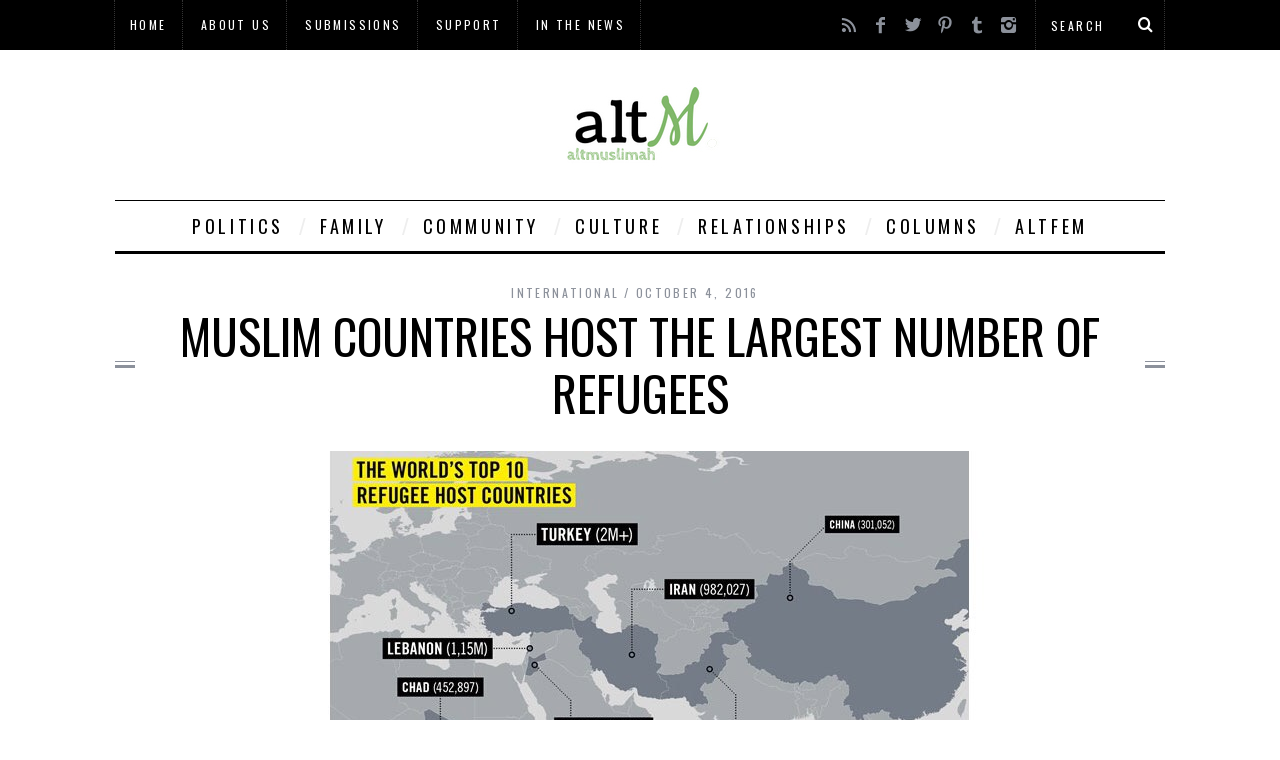

--- FILE ---
content_type: text/html; charset=UTF-8
request_url: https://www.altmuslimah.com/2016/10/muslim-countries-host-the-largest-number-of-refugees/
body_size: 16176
content:
<!DOCTYPE html>
<!--[if lt IE 9]><html lang="en-US" class="oldie"><![endif]-->
<!--[if (gte IE 9) | !(IE)]><!--><html lang="en-US" class="modern"><!--<![endif]-->
<head>
<meta charset="UTF-8" />
<meta name="viewport" content="width=device-width, initial-scale=1" />
<!--[if IE]><meta http-equiv='X-UA-Compatible' content='IE=edge,chrome=1'><![endif]-->
<title>Muslim Countries Host the Largest Number of Refugees | altM</title>
<link rel="shortcut icon" href="https://www.altmuslimah.com/wp-content/uploads/2014/08/altm.ico" />
<link rel="apple-touch-icon-precomposed" href="https://www.altmuslimah.com/wp-content/uploads/2014/08/altM_favicon_144x144.png" />

<link rel='dns-prefetch' href='//fonts.googleapis.com' />
<link rel='dns-prefetch' href='//s.w.org' />
<link rel='preconnect' href='https://fonts.gstatic.com' crossorigin />
<link rel="alternate" type="application/rss+xml" title="altM &raquo; Feed" href="https://www.altmuslimah.com/feed/" />
<link rel="alternate" type="application/rss+xml" title="altM &raquo; Comments Feed" href="https://www.altmuslimah.com/comments/feed/" />
<link rel="alternate" type="application/rss+xml" title="altM &raquo; Muslim Countries Host the Largest Number of Refugees Comments Feed" href="https://www.altmuslimah.com/2016/10/muslim-countries-host-the-largest-number-of-refugees/feed/" />
		<script type="text/javascript">
			window._wpemojiSettings = {"baseUrl":"https:\/\/s.w.org\/images\/core\/emoji\/13.0.0\/72x72\/","ext":".png","svgUrl":"https:\/\/s.w.org\/images\/core\/emoji\/13.0.0\/svg\/","svgExt":".svg","source":{"concatemoji":"https:\/\/www.altmuslimah.com\/wp-includes\/js\/wp-emoji-release.min.js?ver=5.5.1"}};
			!function(e,a,t){var r,n,o,i,p=a.createElement("canvas"),s=p.getContext&&p.getContext("2d");function c(e,t){var a=String.fromCharCode;s.clearRect(0,0,p.width,p.height),s.fillText(a.apply(this,e),0,0);var r=p.toDataURL();return s.clearRect(0,0,p.width,p.height),s.fillText(a.apply(this,t),0,0),r===p.toDataURL()}function l(e){if(!s||!s.fillText)return!1;switch(s.textBaseline="top",s.font="600 32px Arial",e){case"flag":return!c([127987,65039,8205,9895,65039],[127987,65039,8203,9895,65039])&&(!c([55356,56826,55356,56819],[55356,56826,8203,55356,56819])&&!c([55356,57332,56128,56423,56128,56418,56128,56421,56128,56430,56128,56423,56128,56447],[55356,57332,8203,56128,56423,8203,56128,56418,8203,56128,56421,8203,56128,56430,8203,56128,56423,8203,56128,56447]));case"emoji":return!c([55357,56424,8205,55356,57212],[55357,56424,8203,55356,57212])}return!1}function d(e){var t=a.createElement("script");t.src=e,t.defer=t.type="text/javascript",a.getElementsByTagName("head")[0].appendChild(t)}for(i=Array("flag","emoji"),t.supports={everything:!0,everythingExceptFlag:!0},o=0;o<i.length;o++)t.supports[i[o]]=l(i[o]),t.supports.everything=t.supports.everything&&t.supports[i[o]],"flag"!==i[o]&&(t.supports.everythingExceptFlag=t.supports.everythingExceptFlag&&t.supports[i[o]]);t.supports.everythingExceptFlag=t.supports.everythingExceptFlag&&!t.supports.flag,t.DOMReady=!1,t.readyCallback=function(){t.DOMReady=!0},t.supports.everything||(n=function(){t.readyCallback()},a.addEventListener?(a.addEventListener("DOMContentLoaded",n,!1),e.addEventListener("load",n,!1)):(e.attachEvent("onload",n),a.attachEvent("onreadystatechange",function(){"complete"===a.readyState&&t.readyCallback()})),(r=t.source||{}).concatemoji?d(r.concatemoji):r.wpemoji&&r.twemoji&&(d(r.twemoji),d(r.wpemoji)))}(window,document,window._wpemojiSettings);
		</script>
		<style type="text/css">
img.wp-smiley,
img.emoji {
	display: inline !important;
	border: none !important;
	box-shadow: none !important;
	height: 1em !important;
	width: 1em !important;
	margin: 0 .07em !important;
	vertical-align: -0.1em !important;
	background: none !important;
	padding: 0 !important;
}
</style>
	<link rel='stylesheet' id='wp-block-library-css'  href='https://www.altmuslimah.com/wp-includes/css/dist/block-library/style.min.css?ver=5.5.1' type='text/css' media='all' />
<link rel='stylesheet' id='contact-form-7-css'  href='https://www.altmuslimah.com/wp-content/plugins/contact-form-7/includes/css/styles.css?ver=5.2.2' type='text/css' media='all' />
<link rel='stylesheet' id='main-style-css'  href='https://www.altmuslimah.com/wp-content/themes/simplemag-child/style.css?ver=5.5.1' type='text/css' media='all' />
<link rel="preload" as="style" href="https://fonts.googleapis.com/css?family=Oswald%7CLato&#038;subset=latin&#038;display=swap&#038;ver=1603149192" /><link rel="stylesheet" href="https://fonts.googleapis.com/css?family=Oswald%7CLato&#038;subset=latin&#038;display=swap&#038;ver=1603149192" media="print" onload="this.media='all'"><noscript><link rel="stylesheet" href="https://fonts.googleapis.com/css?family=Oswald%7CLato&#038;subset=latin&#038;display=swap&#038;ver=1603149192" /></noscript><script type='text/javascript' src='https://www.altmuslimah.com/wp-includes/js/jquery/jquery.js?ver=1.12.4-wp' id='jquery-core-js'></script>
<link rel="https://api.w.org/" href="https://www.altmuslimah.com/wp-json/" /><link rel="alternate" type="application/json" href="https://www.altmuslimah.com/wp-json/wp/v2/posts/12198" /><link rel="EditURI" type="application/rsd+xml" title="RSD" href="https://www.altmuslimah.com/xmlrpc.php?rsd" />
<link rel="wlwmanifest" type="application/wlwmanifest+xml" href="https://www.altmuslimah.com/wp-includes/wlwmanifest.xml" /> 
<link rel='prev' title='Catching up with &#8216;Nescafe Girl&#8217; Janat Sohail Aziz' href='https://www.altmuslimah.com/2016/10/catching-nescafe-girl-janat-sohail-aziz/' />
<link rel='next' title='Gold medal for Turkish athletes in Taekwondo Championships' href='https://www.altmuslimah.com/2016/10/gold-medal-kubra-dagli-taekwondo-championships/' />
<meta name="generator" content="WordPress 5.5.1" />
<link rel="canonical" href="https://www.altmuslimah.com/2016/10/muslim-countries-host-the-largest-number-of-refugees/" />
<link rel='shortlink' href='https://www.altmuslimah.com/?p=12198' />
<link rel="alternate" type="application/json+oembed" href="https://www.altmuslimah.com/wp-json/oembed/1.0/embed?url=https%3A%2F%2Fwww.altmuslimah.com%2F2016%2F10%2Fmuslim-countries-host-the-largest-number-of-refugees%2F" />
<meta name="framework" content="Redux 4.1.21" /><style type="text/css">
.main-menu > ul > li:hover > a {color:#333;}.secondary-menu ul > li:hover > a {color:#76b462;}.main-menu > ul > .link-arrow > a:after{border-color:transparent transparent #76b462;}.main-menu > ul > li > .sub-menu{border-top-color:#76b462;}.modern .content-over-image figure:before{opacity:0.1;}#searchform input,#searchform button{color:#ffffff}.modern .content-over-image:hover figure:before{opacity:0.7;}.main-menu .sub-menu .sub-links a:after{background-color:#ffffff}.sidebar .widget{border-bottom:1px solid #000;}.footer-sidebar .widget_rss li:after,.footer-sidebar .widget_pages li a:after,.footer-sidebar .widget_nav_menu li a:after,.footer-sidebar .widget_categories ul li:after, .footer-sidebar .widget_recent_entries li:after,.footer-sidebar .widget_recent_comments li:after{background-color:#8c919b;}.footer-sidebar .widget_ti_latest_comments .comment-text:after{border-bottom-color:#242628;}.footer-sidebar .widget_ti_latest_comments .comment-text:before{border-bottom-color:#585b61;}.footer-sidebar .widget_ti_latest_comments .comment-text{border-color:#585b61;}
.sub-menu-columns .sub-menu .sub-links > .menu-item-has-children > a {color:#76b462;}
.title-with-sep{background:url("https://www.altmuslimah.com/wp-content/themes/simplemag/images/section-header.png") repeat-x 0 50%;}
@media only screen and (min-width: 751px) {#gallery-carousel,#gallery-carousel .gallery-item{height:580px;}}
/* Custom CSS */
.bg-green {background-color:#76b462;}

div.wrapper.all-news-link {display:none;}

div#ti_image_banner-5.widget.widget_ti_image_banner {border-bottom: none !important; padding: 0px !important;}

div#ti_image_banner-4.widget.widget_ti_image_banner {border-bottom: none !important; padding: 0px !important; }


div#ti_image_banner-2.widget.widget_ti_image_banner {background-color: #000000; padding: 10px !important;margin:0px !important; }


div#ti_image_banner-3.widget.widget_ti_image_banner {background-color: #000000; padding: 0px !important; margin:0px 0px 10px  !important; }



section.wrapper.home-section.category.posts {background-color:#76b462;}


</style>
<style id="ti_option-dynamic-css" title="dynamic-css" class="redux-options-output">h1, h2, h3, h4, h5, h6, .main-menu a, .secondary-menu a, .widget_pages, .widget_categories, .widget_nav_menu, .tagline, .sub-title, .entry-meta, .entry-note, .read-more, #submit, .ltr .single .entry-content > p:first-of-type:first-letter, input#s, .single-author-box .vcard, .comment-author, .comment-meta, .comment-reply-link, #respond label, .copyright, #wp-calendar tbody, .latest-reviews i, .score-box .total{font-family:Oswald;font-weight:normal;font-style:normal;font-display:swap;}.title-with-sep, .title-with-bg, .classic-layout .entry-title, .posts-slider .entry-title{font-size:48px;font-display:swap;}.main-menu > ul > li{font-size:18px;font-display:swap;}body{font-family:Lato;font-weight:normal;font-style:normal;font-size:16px;font-display:swap;}body, .site-content, .layout-full .title-with-sep .title, .layout-full .title-with-sep .entry-title{background-color:#fff;}.entry-image, .paging-navigation .current, .link-pages span, .score-line span, .entry-breakdown .item .score-line, .widget_ti_most_commented span, .all-news-link .read-more{background-color:#76b462;}.paging-navigation .current, .widget span i, .score-line span i, .all-news-link .read-more{color:#000000;}#masthead, .main-menu-fixed{background-color:#ffffff;}.top-strip, .secondary-menu .sub-menu, .top-strip #searchform input[type="text"], .top-strip .social li ul{background-color:#000000;}.secondary-menu a{color:#ffffff;}.secondary-menu a:hover{color:#76b462;}.secondary-menu li, .top-strip #searchform input[type="text"]{border-color:#333333;}.top-strip .social li a{color:#8c919b;}.main-menu,.sticky-active .main-menu-fixed{background-color:#ffffff;}.main-menu > ul > li > a{color:#000;}.main-menu > ul > li > a:hover{color:#333;}.main-menu > ul > li:after{color:#eeeeee;}.main-menu{border-top:1px solid #000;}.main-menu{border-bottom:3px solid #000;}.main-menu .sub-menu,.main-menu .sub-menu-two-columns .sub-menu:before{background-color:#000000;}.sub-links li a{color:#ffffff;}.sub-links li a:hover{color:#76b462;}.main-menu .sub-menu .sub-links a:after{background-color:#555555;}.main-menu .sub-menu:after{background-color:#242628;}.sub-posts li a{color:#ffffff;}.sub-posts li a:hover{color:#76b462;}.modern .content-over-image figure:before{background-color:#000000;}.sidebar{border-top:1px solid #000;border-bottom:1px solid #000;border-left:1px solid #000;border-right:1px solid #000;}.slide-dock{background-color:#ffffff;}.slide-dock h3, .slide-dock a, .slide-dock p{color:#000000;}.footer-sidebar, .widget_ti_most_commented li a{background-color:#242628;}.footer-sidebar .widget h3{color:#76b462;}.footer-sidebar{color:#8c919b;}.footer-sidebar .widget a{color:#8c919b;}.footer-sidebar .widget a:hover{color:#76b462;}.widget-area-2, .widget-area-3, .footer-sidebar .widget{border-top:1px dotted #585b61;border-bottom:1px dotted #585b61;border-left:1px dotted #585b61;border-right:1px dotted #585b61;}.copyright{background-color:#222222;}.copyright, .copyright a{color:#8c919b;}</style>
</head>

<body class="post-template-default single single-post postid-12198 single-format-standard ltr" itemscope itemtype="http://schema.org/WebPage">

    <div id="pageslide" class="st-menu st-effect">
    	<a href="#" id="close-pageslide"><i class="icomoon-remove-sign"></i></a>
    </div><!-- Sidebar in Mobile View -->
    
	    <section id="site" class="layout-full">
        <div class="site-content">
    
            <header id="masthead" role="banner" class="clearfix with-menu" itemscope itemtype="http://schema.org/WPHeader">
                
                <div class="no-print top-strip">
                    <div class="wrapper clearfix">
            
                        
<form method="get" id="searchform" action="https://www.altmuslimah.com/" role="search">
	<input type="text" name="s" id="s" value="Search" onfocus="if(this.value=='Search')this.value='';" onblur="if(this.value=='')this.value='Search';" />
    <button type="submit">
    	<i class="icomoon-search"></i>
    </button>
</form><ul class="social">
		<li><a href="#" class="icomoon-share social-share-link"></a>
			<ul><li><a href="http://www.altmuslimah.com/feed" class="icomoon-feed" target="_blank"></a></li><li><a href="https://www.facebook.com/altmuslimah" class="icomoon-facebook" target="_blank"></a></li><li><a href="https://twitter.com/altmuslimah" class="icomoon-twitter" target="_blank"></a></li><li><a href="http://www.pinterest.com/altmuslimah/" class="icomoon-pinterest" target="_blank"></a></li><li><a href="http://altmuslimah.tumblr.com/" class="icomoon-tumblr" target="_blank"></a></li><li><a href="http://instagram.com/altmuslimah" class="icomoon-instagram" target="_blank"></a></li>		</ul>
		</li>
	</ul>                        
                        <a href="#" id="open-pageslide" data-effect="st-effect"><i class="icomoon-menu"></i></a>
                        
                        <nav class="secondary-menu" role="navigation" itemscope="itemscope" itemtype="http://schema.org/SiteNavigationElement"><ul id="secondary-nav" class="menu"><li id="menu-item-40" class="menu-item menu-item-type-custom menu-item-object-custom menu-item-home menu-item-40"><a href="http://www.altmuslimah.com/">Home</a></li>
<li id="menu-item-7381" class="menu-item menu-item-type-post_type menu-item-object-page menu-item-has-children menu-item-7381"><a href="https://www.altmuslimah.com/about-us/">About Us</a>
<ul class="sub-menu">
	<li id="menu-item-71" class="menu-item menu-item-type-post_type menu-item-object-page menu-item-71"><a href="https://www.altmuslimah.com/about-us/mission/">Mission</a></li>
	<li id="menu-item-7382" class="menu-item menu-item-type-post_type menu-item-object-page menu-item-7382"><a href="https://www.altmuslimah.com/about-us/our-story/">Our Story</a></li>
	<li id="menu-item-72" class="menu-item menu-item-type-post_type menu-item-object-page menu-item-72"><a href="https://www.altmuslimah.com/about-us/team/">Team</a></li>
</ul>
</li>
<li id="menu-item-27" class="menu-item menu-item-type-post_type menu-item-object-page menu-item-27"><a href="https://www.altmuslimah.com/submissions/">Submissions</a></li>
<li id="menu-item-37" class="menu-item menu-item-type-post_type menu-item-object-page menu-item-37"><a href="https://www.altmuslimah.com/donate/">Support</a></li>
<li id="menu-item-5400" class="menu-item menu-item-type-taxonomy menu-item-object-category menu-item-has-children menu-item-5400"><a href="https://www.altmuslimah.com/category/alt_press/">In the News</a>
<ul class="sub-menu">
	<li id="menu-item-5401" class="menu-item menu-item-type-taxonomy menu-item-object-category menu-item-5401"><a href="https://www.altmuslimah.com/category/alt_events/">Events &#038; Speaking Engagements</a></li>
	<li id="menu-item-69" class="menu-item menu-item-type-post_type menu-item-object-page menu-item-69"><a href="https://www.altmuslimah.com/about-us/testimonials/">Testimonials</a></li>
</ul>
</li>
</ul></nav>                    </div><!-- .wrapper -->
                </div><!-- .top-strip -->
                
                
                <div id="branding" class="animated">
                    <div class="wrapper">
                    
<div class="header header-default">
    <a class="logo" href="https://www.altmuslimah.com/">
        <img src="https://www.altmuslimah.com/wp-content/uploads/2014/05/altM_logo.jpg" alt="altM - " width="164" height="90" />
    </a><!-- Logo -->
    
        <span class="tagline" itemprop="description"></span>
    </div><!-- .header-default -->                    </div><!-- .wrapper -->
                </div><!-- #branding -->
                
				<div class="no-print animated main-menu-container"><nav class="wrapper main-menu" role="navigation" itemscope="itemscope" itemtype="http://schema.org/SiteNavigationElement"><ul id="main-nav" class="menu"><li id="menu-item-44" class="menu-item menu-item-type-taxonomy menu-item-object-category current-post-ancestor menu-item-has-children"><a href="https://www.altmuslimah.com/category/politics/">Politics</a><div class="sub-menu"><ul class="sub-posts">
								<li>
									<figure>
										<a href="https://www.altmuslimah.com/2021/01/the-irony-of-repealing-the-muslim-ban/"><img src="https://www.altmuslimah.com/wp-content/uploads/2021/01/2977191524_dcdc2cc34e_k.jpg" alt="The Irony of Repealing the Muslim Ban" width="263" height="197" /></a>
									</figure>
									<a href="https://www.altmuslimah.com/2021/01/the-irony-of-repealing-the-muslim-ban/">The Irony of Repealing the Muslim Ban</a>
								</li>
								<li>
									<figure>
										<a href="https://www.altmuslimah.com/2020/11/15183/"><img src="https://www.altmuslimah.com/wp-content/uploads/2019/04/31756508854_72d2e41de7_o.jpg" alt="Muslims, Trump, and Islamic Political Ethics" width="296" height="185" /></a>
									</figure>
									<a href="https://www.altmuslimah.com/2020/11/15183/">Muslims, Trump, and Islamic Political Ethics</a>
								</li>
								<li>
									<figure>
										<a href="https://www.altmuslimah.com/2020/06/professor-mohammad-fadel-on-muslims-islam-and-bostock/"><img src="https://www.altmuslimah.com/wp-content/uploads/2020/06/46955927024_40e3c81f4c_c.jpg" alt="Professor Mohammad Fadel on Muslims, Islam, and Bostock" width="296" height="197" /></a>
									</figure>
									<a href="https://www.altmuslimah.com/2020/06/professor-mohammad-fadel-on-muslims-islam-and-bostock/">Professor Mohammad Fadel on Muslims, Islam, and Bostock</a>
								</li></ul>
<ul class="sub-links">
	<li id="menu-item-46" class="menu-item menu-item-type-taxonomy menu-item-object-category current-post-ancestor current-menu-parent current-post-parent"><a href="https://www.altmuslimah.com/category/politics/international/">International</a><div class="sub-menu"></div>
</li>
	<li id="menu-item-45" class="menu-item menu-item-type-taxonomy menu-item-object-category"><a href="https://www.altmuslimah.com/category/politics/911/">9/11</a><div class="sub-menu"></div>
</li>
	<li id="menu-item-47" class="menu-item menu-item-type-taxonomy menu-item-object-category"><a href="https://www.altmuslimah.com/category/politics/extremism/">Extremism</a><div class="sub-menu"></div>
</li>
	<li id="menu-item-74" class="menu-item menu-item-type-taxonomy menu-item-object-category"><a href="https://www.altmuslimah.com/category/politics/elections/">Elections</a><div class="sub-menu"></div>
</li>
</ul>
</div>
</li>
<li id="menu-item-13" class="menu-item menu-item-type-taxonomy menu-item-object-category menu-item-has-children"><a href="https://www.altmuslimah.com/category/family/">Family</a><div class="sub-menu"><ul class="sub-posts">
								<li>
									<figure>
										<a href="https://www.altmuslimah.com/2020/12/truths-about-covid-19/"><img src="https://www.altmuslimah.com/wp-content/uploads/2020/12/49718395123_b843b4d823_c.jpg" alt="Truths about Covid-19" width="296" height="155" /></a>
									</figure>
									<a href="https://www.altmuslimah.com/2020/12/truths-about-covid-19/">Truths about Covid-19</a>
								</li>
								<li>
									<figure>
										<a href="https://www.altmuslimah.com/2020/06/love-letter-to-my-black-family/"><img src="https://www.altmuslimah.com/wp-content/uploads/2020/06/48819473736_da6a27e62c_k.jpg" alt="Love letter to my Black family" width="296" height="197" /></a>
									</figure>
									<a href="https://www.altmuslimah.com/2020/06/love-letter-to-my-black-family/">Love letter to my Black family</a>
								</li>
								<li>
									<figure>
										<a href="https://www.altmuslimah.com/2020/05/ramadan-in-the-time-of-covid-19/"><img src="https://www.altmuslimah.com/wp-content/uploads/2017/06/15.png" alt="Ramadan in the Time of Covid-19" width="212" height="197" /></a>
									</figure>
									<a href="https://www.altmuslimah.com/2020/05/ramadan-in-the-time-of-covid-19/">Ramadan in the Time of Covid-19</a>
								</li></ul>
<ul class="sub-links">
	<li id="menu-item-53" class="menu-item menu-item-type-taxonomy menu-item-object-category"><a href="https://www.altmuslimah.com/category/family/parenthood/">Parenthood</a><div class="sub-menu"></div>
</li>
	<li id="menu-item-52" class="menu-item menu-item-type-taxonomy menu-item-object-category"><a href="https://www.altmuslimah.com/category/family/in-laws/">InLaws</a><div class="sub-menu"></div>
</li>
	<li id="menu-item-51" class="menu-item menu-item-type-taxonomy menu-item-object-category"><a href="https://www.altmuslimah.com/category/family/children/">Children</a><div class="sub-menu"></div>
</li>
	<li id="menu-item-6721" class="menu-item menu-item-type-taxonomy menu-item-object-category"><a href="https://www.altmuslimah.com/category/altmommy/">altMommy</a><div class="sub-menu"></div>
</li>
	<li id="menu-item-8732" class="menu-item menu-item-type-taxonomy menu-item-object-category"><a href="https://www.altmuslimah.com/category/family/altm-working-moms/">altM Working Moms</a><div class="sub-menu"></div>
</li>
</ul>
</div>
</li>
<li id="menu-item-10" class="menu-item menu-item-type-taxonomy menu-item-object-category menu-item-has-children"><a href="https://www.altmuslimah.com/category/community/">Community</a><div class="sub-menu"><ul class="sub-posts">
								<li>
									<figure>
										<a href="https://www.altmuslimah.com/2021/07/halal-travel-5-top-tips-for-solo-female-travelers/"><img src="https://www.altmuslimah.com/wp-content/uploads/2021/07/7996334214_efce5b06d1_o.jpg" alt="Halal Travel: 5 Top Tips for Solo Female Travelers" width="296" height="99" /></a>
									</figure>
									<a href="https://www.altmuslimah.com/2021/07/halal-travel-5-top-tips-for-solo-female-travelers/">Halal Travel: 5 Top Tips for Solo Female Travelers</a>
								</li>
								<li>
									<figure>
										<a href="https://www.altmuslimah.com/2020/06/professor-mohammad-fadel-on-muslims-islam-and-bostock/"><img src="https://www.altmuslimah.com/wp-content/uploads/2020/06/46955927024_40e3c81f4c_c.jpg" alt="Professor Mohammad Fadel on Muslims, Islam, and Bostock" width="296" height="197" /></a>
									</figure>
									<a href="https://www.altmuslimah.com/2020/06/professor-mohammad-fadel-on-muslims-islam-and-bostock/">Professor Mohammad Fadel on Muslims, Islam, and Bostock</a>
								</li>
								<li>
									<figure>
										<a href="https://www.altmuslimah.com/2020/05/ramadan-in-the-time-of-covid-19/"><img src="https://www.altmuslimah.com/wp-content/uploads/2017/06/15.png" alt="Ramadan in the Time of Covid-19" width="212" height="197" /></a>
									</figure>
									<a href="https://www.altmuslimah.com/2020/05/ramadan-in-the-time-of-covid-19/">Ramadan in the Time of Covid-19</a>
								</li></ul>
<ul class="sub-links">
	<li id="menu-item-60" class="menu-item menu-item-type-taxonomy menu-item-object-category"><a href="https://www.altmuslimah.com/category/community/mosque/">Mosque</a><div class="sub-menu"></div>
</li>
	<li id="menu-item-59" class="menu-item menu-item-type-taxonomy menu-item-object-category"><a href="https://www.altmuslimah.com/category/community/interfaith/">Interfaith</a><div class="sub-menu"></div>
</li>
	<li id="menu-item-6720" class="menu-item menu-item-type-taxonomy menu-item-object-category"><a href="https://www.altmuslimah.com/category/muslim-women-changemakers/">muslim women changemakers</a><div class="sub-menu"></div>
</li>
	<li id="menu-item-6719" class="menu-item menu-item-type-taxonomy menu-item-object-category"><a href="https://www.altmuslimah.com/category/altmemo/">altMemo</a><div class="sub-menu"></div>
</li>
</ul>
</div>
</li>
<li id="menu-item-11" class="menu-item menu-item-type-taxonomy menu-item-object-category menu-item-has-children"><a href="https://www.altmuslimah.com/category/culture/">Culture</a><div class="sub-menu"><ul class="sub-posts">
								<li>
									<figure>
										<a href="https://www.altmuslimah.com/2021/02/the-beauty-of-the-divine-feminine-in-islam/"><img src="https://www.altmuslimah.com/wp-content/uploads/2019/01/3523259237_cfe699d809_z.jpg" alt="The Beauty of The Divine Feminine In Islam" width="296" height="195" /></a>
									</figure>
									<a href="https://www.altmuslimah.com/2021/02/the-beauty-of-the-divine-feminine-in-islam/">The Beauty of The Divine Feminine In Islam</a>
								</li>
								<li>
									<figure>
										<a href="https://www.altmuslimah.com/2020/07/ramy-gaslights-the-black-muslim-community/"><img src="https://www.altmuslimah.com/wp-content/uploads/2019/04/4bcb6c3a-3d9a-4d49-b8e0-57fb7de9c8d6.jpeg" alt="Ramy Gaslights the Black Muslim Community" width="296" height="167" /></a>
									</figure>
									<a href="https://www.altmuslimah.com/2020/07/ramy-gaslights-the-black-muslim-community/">Ramy Gaslights the Black Muslim Community</a>
								</li>
								<li>
									<figure>
										<a href="https://www.altmuslimah.com/2020/04/ramadan-2020-prayers-of-by-and-for-the-people/"><img src="https://www.altmuslimah.com/wp-content/uploads/2019/04/8569693326_9ed9a43c1c_b.jpg" alt="Ramadan 2020: Prayers of, by, and for the People" width="296" height="189" /></a>
									</figure>
									<a href="https://www.altmuslimah.com/2020/04/ramadan-2020-prayers-of-by-and-for-the-people/">Ramadan 2020: Prayers of, by, and for the People</a>
								</li></ul>
<ul class="sub-links">
	<li id="menu-item-55" class="menu-item menu-item-type-taxonomy menu-item-object-category"><a href="https://www.altmuslimah.com/category/culture/fashion/">Fashion</a><div class="sub-menu"></div>
</li>
	<li id="menu-item-12632" class="menu-item menu-item-type-taxonomy menu-item-object-category"><a href="https://www.altmuslimah.com/category/culture/identity-politics/">Identity Politics Podcast</a><div class="sub-menu"></div>
</li>
	<li id="menu-item-54" class="menu-item menu-item-type-taxonomy menu-item-object-category"><a href="https://www.altmuslimah.com/category/culture/books/">Books</a><div class="sub-menu"></div>
</li>
	<li id="menu-item-57" class="menu-item menu-item-type-taxonomy menu-item-object-category"><a href="https://www.altmuslimah.com/category/culture/television/">Television</a><div class="sub-menu"></div>
</li>
	<li id="menu-item-56" class="menu-item menu-item-type-taxonomy menu-item-object-category"><a href="https://www.altmuslimah.com/category/culture/film/">Film</a><div class="sub-menu"></div>
</li>
	<li id="menu-item-8955" class="menu-item menu-item-type-taxonomy menu-item-object-category"><a href="https://www.altmuslimah.com/category/culture/poetry/">Poetry</a><div class="sub-menu"></div>
</li>
</ul>
</div>
</li>
<li id="menu-item-15" class="menu-item menu-item-type-taxonomy menu-item-object-category menu-item-has-children"><a href="https://www.altmuslimah.com/category/relationships/">Relationships</a><div class="sub-menu"><ul class="sub-posts">
								<li>
									<figure>
										<a href="https://www.altmuslimah.com/2020/06/battered-into-submission-challenging-the-spiritual-femicide-of-muslim-women-with-counternarratives-from-the-quran/"><img src="https://www.altmuslimah.com/wp-content/uploads/2020/06/7057402125_0f206d5907_c.jpg" alt="Battered into submission: Challenging the spiritual femicide of Muslim women with counternarratives from the Qur’an" width="296" height="197" /></a>
									</figure>
									<a href="https://www.altmuslimah.com/2020/06/battered-into-submission-challenging-the-spiritual-femicide-of-muslim-women-with-counternarratives-from-the-quran/">Battered into submission: Challenging the spiritual femicide of Muslim women with counternarratives from the Qur’an</a>
								</li>
								<li>
									<figure>
										<a href="https://www.altmuslimah.com/2020/05/dating-while-black-muslim/"><img src="https://www.altmuslimah.com/wp-content/uploads/2020/05/3513155068_eaebdc72db_o.jpg" alt="Dating While Black &#038; Muslim" width="296" height="197" /></a>
									</figure>
									<a href="https://www.altmuslimah.com/2020/05/dating-while-black-muslim/">Dating While Black &#038; Muslim</a>
								</li>
								<li>
									<figure>
										<a href="https://www.altmuslimah.com/2020/04/impact-of-covid-19-violence-in-the-home/"><img src="https://www.altmuslimah.com/wp-content/uploads/2020/04/47941445137_3c5016158c_k.jpg" alt="Impact of COVID-19: Violence in the Home" width="296" height="197" /></a>
									</figure>
									<a href="https://www.altmuslimah.com/2020/04/impact-of-covid-19-violence-in-the-home/">Impact of COVID-19: Violence in the Home</a>
								</li></ul>
<ul class="sub-links">
	<li id="menu-item-50" class="menu-item menu-item-type-taxonomy menu-item-object-category"><a href="https://www.altmuslimah.com/category/relationships/marriage/">Marriage</a><div class="sub-menu"></div>
</li>
	<li id="menu-item-48" class="menu-item menu-item-type-taxonomy menu-item-object-category"><a href="https://www.altmuslimah.com/category/relationships/courtship/">Courtship</a><div class="sub-menu"></div>
</li>
	<li id="menu-item-49" class="menu-item menu-item-type-taxonomy menu-item-object-category"><a href="https://www.altmuslimah.com/category/relationships/divorce/">Divorce</a><div class="sub-menu"></div>
</li>
	<li id="menu-item-61" class="menu-item menu-item-type-taxonomy menu-item-object-category"><a href="https://www.altmuslimah.com/category/columns/advicerelationships/">Advice &#038; Relationships</a><div class="sub-menu"></div>
</li>
</ul>
</div>
</li>
<li id="menu-item-8" class="menu-item menu-item-type-taxonomy menu-item-object-category menu-item-has-children"><a href="https://www.altmuslimah.com/category/columns/">Columns</a><div class="sub-menu"><ul class="sub-posts">
								<li>
									<figure>
										<a href="https://www.altmuslimah.com/2020/04/connection-between-fasting-from-sex-during-ramadan/"><img src="https://www.altmuslimah.com/wp-content/uploads/2019/03/IMG_0094.jpg" alt="Connection between fasting from sex during Ramadan" width="296" height="148" /></a>
									</figure>
									<a href="https://www.altmuslimah.com/2020/04/connection-between-fasting-from-sex-during-ramadan/">Connection between fasting from sex during Ramadan</a>
								</li>
								<li>
									<figure>
										<a href="https://www.altmuslimah.com/2020/03/pause-and-appreciate-the-power-of-pleasure-then-call-it-in/"><img src="https://www.altmuslimah.com/wp-content/uploads/2019/03/IMG_0094.jpg" alt="Pause and Appreciate the Power of Pleasure – Then Call it In" width="296" height="148" /></a>
									</figure>
									<a href="https://www.altmuslimah.com/2020/03/pause-and-appreciate-the-power-of-pleasure-then-call-it-in/">Pause and Appreciate the Power of Pleasure – Then Call it In</a>
								</li>
								<li>
									<figure>
										<a href="https://www.altmuslimah.com/2019/11/double-standards-in-the-muslim-world-the-mo-salah-edition/"><img src="https://www.altmuslimah.com/wp-content/uploads/2019/11/mo.jpg" alt="Double Standards in the Muslim World:  The Mo Salah Edition" width="296" height="193" /></a>
									</figure>
									<a href="https://www.altmuslimah.com/2019/11/double-standards-in-the-muslim-world-the-mo-salah-edition/">Double Standards in the Muslim World:  The Mo Salah Edition</a>
								</li></ul>
<ul class="sub-links">
	<li id="menu-item-8829" class="menu-item menu-item-type-taxonomy menu-item-object-category"><a href="https://www.altmuslimah.com/category/altmemo/">altMemo</a><div class="sub-menu"></div>
</li>
	<li id="menu-item-9" class="menu-item menu-item-type-taxonomy menu-item-object-category"><a href="https://www.altmuslimah.com/category/columns/advicerelationships/">Advice &#038; Relationships</a><div class="sub-menu"></div>
</li>
	<li id="menu-item-6997" class="menu-item menu-item-type-taxonomy menu-item-object-category"><a href="https://www.altmuslimah.com/category/columns/food-by-altm/">Food by altM</a><div class="sub-menu"></div>
</li>
	<li id="menu-item-7721" class="menu-item menu-item-type-taxonomy menu-item-object-category"><a href="https://www.altmuslimah.com/category/columns/altmen/">altMen</a><div class="sub-menu"></div>
</li>
	<li id="menu-item-5828" class="menu-item menu-item-type-taxonomy menu-item-object-category"><a href="https://www.altmuslimah.com/category/columns/eb/">Editorials</a><div class="sub-menu"></div>
</li>
	<li id="menu-item-5827" class="menu-item menu-item-type-taxonomy menu-item-object-category"><a href="https://www.altmuslimah.com/category/columns/readers_room/">Readers Room</a><div class="sub-menu"></div>
</li>
</ul>
</div>
</li>
<li id="menu-item-29" class="menu-item menu-item-type-custom menu-item-object-custom"><a href="http://www.altfemmag.com">altFEM</a></li>
</ul></nav></div>            
            </header><!-- #masthead -->
    <main id="content" class="clearfix animated" role="main" itemprop="mainContentOfPage" itemscope itemtype="http://schema.org/Blog">

    
        <article id="post-12198" class="post-12198 post type-post status-publish format-standard has-post-thumbnail hentry category-international tag-amnesty tag-refugees" itemscope itemtype="http://schema.org/Article">

            <header class="wrapper entry-header page-header">
                <div class="entry-meta">
                                        <span class="entry-category"><a href="https://www.altmuslimah.com/category/politics/international/" >International</a></span><time class="entry-date updated" datetime="2016-10-04T11:40:53-04:00" itemprop="datePublished">October 4, 2016</time>                </div>
                
                <div class="title-with-sep single-title">
                    <h1 class="entry-title" itemprop="headline">Muslim Countries Host the Largest Number of Refugees</h1>
                </div>
            </header>

                            <div class="entry-media">
                    <figure class="base-image"><img width="849" height="479" src="https://www.altmuslimah.com/wp-content/uploads/2016/10/img_8934.jpg" class="attachment-big-size size-big-size wp-post-image" alt="" loading="lazy" itemprop="image" /></figure>                </div>
                

            <div class="wrapper">

                                <div class="grids">
                    <div class="grid-8 column-1">
                
                    
                    
                    
                    <div class="single-box clearfix entry-content" itemprop="articleBody">
                        <p>The past two years have seen increasing media attention in Europe and America on the world&#8217;s ongoing refugee crisis.  Airwaves are deluged with images of desparate people floating in dilapidated boats trying to reach Greece and Italy.  Lines of people, dirt streaked and desparate, trudging through fields and forests in Europe.  Cameras zoom out and the line stretches out into the horizon.</p>
<p>The hysteria, harnessed by right wing parties in both Europe and America, has led to the creation of walls and fences.  Governors in America are trying to ban refugees from their states, and Presidential candidates are discussing the crisis as though all 21 million of the world&#8217;s refugees are standing at America&#8217;s door.</p>
<p>Amnesty International has just released a damning <a href=" https://www.amnesty.org/download/Documents/POL4049052016ENGLISH.PDF">report</a> that places this hysteria in context.  It turns out (unsurprisingly), that the vast majority of the world&#8217;s refugees are hosted in neither Europe nor America.</p>
<blockquote><p>Indeed, according to Amnesty &#8220;the world’s wealthiest nations host the fewest refugees, both in absolute numbers and relative to their size and wealth.&#8221;</p></blockquote>
<p>The numbers speak for themselves.  &#8220;There are 193 countries in the world and 21 million refugees. Almost half of these refugees – 12 million people –are living in just 10 of these 193 countries.&#8221;</p>
<p>Contrary to the media narrative that Muslim countries do not help refugees or turn a blind eye, Amnesty&#8217;s report reveals that Muslim countries are by far hosting the most refugees.  Here are the numbers:</p>
<p>1. Jordan (2.7 million)</p>
<p>2. Turkey (2.5 million)</p>
<p>3. Pakistan (1.6 million)</p>
<p>4. Lebanon (1.5 million)</p>
<p>5. Iran (979,400)</p>
<p>6. Ethiopia (736,100)</p>
<p>7. Kenya (553,900)</p>
<p>8. Uganda (477,200)</p>
<p>9. Democratic Republic of Congo (383,100)</p>
<p>10. Chad (369,500)</p>
<p>&#8220;Almost 5 million people have fled Syria in the last five years. Most of them live in just five countries: Turkey, Lebanon, Jordan, Iraq and Egypt.&#8221;</p>
<blockquote><p>In contrast, the UK has accepted &#8220;approximately 8,000 Syrians since 2011, while Jordan – with a population almost 10 times smaller than the UK and 1.2% of its GDP – hosts over 656,000 Syrian refugees.&#8221;</p></blockquote>
<p>Rather than stepping up to equitably share the responsibility for refugees, many of the world&#8217;s most developed countries have expended significant resources trying to keep refugees out &#8211; through walls, legislation, inhumane conditions for undocumented people found within their borders.  According to Amnesty, Australia has been at the forefront of &#8220;dismantling global standards for refugee protection. The country’s resettlement of refugees (9,400 people arrived in 2015) can in no way compensate for its longstanding punitive approach to people seeking asylum, which is arguably precipitating a global “race to the bottom” in international standards and practice.&#8221;</p>
<p>Europe has been little better. &#8220;In the face of the worst displacement crises in generations, the European Union (EU), the richest political bloc in the world, has actively sought to prevent asylum-seekers and refugees from accessing its territory. In what have been dubbed “Fortress Europe” policies, the EU has erected fences at land borders, deployed ever- larger numbers of border guards, and struck deals with neighbouring countries to keep people out.&#8221;</p>
<p>America only accepts a negligible number of refugees from Asia, Europe or Africa.  The largest number of refugees arriving in the US pass through the southern border.  According to Amnesty &#8220;[t]he policies of the US. . .are in theory designed to protect migrants, yet in practice serve as fast- track approaches to apprehend and deport foreigners . . . without ensuring that those in need of asylum can claim it and obtain it.&#8221;</p>
<p>Amnesty is calling for &#8220;much greater responsibility-sharing amongst states and for greater protection of the rights of refugees around the world. The concept of responsibility-sharing is rooted in international human rights and refugee law.&#8221;</p>
<p>This will only happen if all the countries of the world take a fair share of responsibility for hosting refugees.  All countries should put in places refugee resettlement programmes and to increase safe and legal routes for refugees to enter the country. Currently only around 30 countries offer any kind of refugee resettlement and Amnesty is calling for this number to at least double. Further, Many countries that do offer resettlement only offer a few hundred places per year and Amnesty is calling on these states to significantly increase their annual resettlement figure.</p>
<p>Amnesty further notes &#8220;In order to end the ad-hoc and unpredictable nature of refugee transfer the organization is also proposing that countries agree a specific system for responsibility sharing, based on the use of reasonable criteria such as national wealth, population size and unemployment rate – common-sense criteria which acknowledge that people arriving as refugees will, at first, have an impact on the local population and resources.&#8221;</p>
<p><i>Uzma Mariam Ahmed is a lawyer and the chair of AltMuslimah&#8217;s Advisory Board.</i></p>
                                            </div><!-- .entry-content -->

                    <div class="single-box tag-box clearfix"><h3 class="title">Tags</h3><a href="https://www.altmuslimah.com/tag/amnesty/" rel="tag">Amnesty</a><a href="https://www.altmuslimah.com/tag/refugees/" rel="tag">refugees</a></div>
<div class="clearfix single-box social-box social-colors">
	<h3 class="title">Share on</h3>
    <ul>
        <li class="share-facebook">
            <a href="http://www.facebook.com/sharer.php?u=https://www.altmuslimah.com/2016/10/muslim-countries-host-the-largest-number-of-refugees/&amp;t=Muslim Countries Host the Largest Number of Refugees" target="blank">
                <i class="icomoon-facebook"></i>
                Facebook            </a>
        </li>
        <li class="share-twitter">
            <a href="https://twitter.com/intent/tweet?original_referer=https://www.altmuslimah.com/2016/10/muslim-countries-host-the-largest-number-of-refugees/&amp;text=Muslim Countries Host the Largest Number of Refugees&amp;tw_p=tweetbutton&amp;url=https://www.altmuslimah.com/2016/10/muslim-countries-host-the-largest-number-of-refugees/&amp;via=altMuslimah" target="_blank">
				<i class="icomoon-twitter"></i>
				Twitter            </a>
        </li>
        <li class="share-pinterest">
                        <a href="//pinterest.com/pin/create/button/?url=https://www.altmuslimah.com/2016/10/muslim-countries-host-the-largest-number-of-refugees/&amp;media=https://www.altmuslimah.com/wp-content/uploads/2016/10/img_8934.jpg&amp;description=Muslim Countries Host the Largest Number of Refugees" target="_blank">
				<i class="icomoon-pinterest"></i>
				Pinterest            </a>
        </li>
        <li class="share-gplus">
            <a href="https://plusone.google.com/_/+1/confirm?hl=en-US&amp;url=https://www.altmuslimah.com/2016/10/muslim-countries-host-the-largest-number-of-refugees/" target="_blank">
				<i class="icomoon-google-plus"></i>
				Google +            </a>
        </li>
        <li class="share-linkedin">
            <a href="http://www.linkedin.com/shareArticle?mini=true&amp;url=https://www.altmuslimah.com/2016/10/muslim-countries-host-the-largest-number-of-refugees/&amp;title=Muslim Countries Host the Largest Number of Refugees&amp;source=altM">
                <i class="icomoon-linkedin"></i>
                LinkedIn            </a>
       </li>
        <li class="share-mail">
            <a href="mailto:?subject=Muslim Countries Host the Largest Number of Refugees&amp;body=https://www.altmuslimah.com/2016/10/muslim-countries-host-the-largest-number-of-refugees/">
            	<i class="icomoon-envelope"></i>
				Email            </a>
       </li>
    </ul>
</div><!-- social-box -->
                    

                                                <nav class="single-box clearfix nav-single">
                                                                <div class="nav-previous">
                                    <a href="https://www.altmuslimah.com/2016/08/altm-eic-asma-uddin-discusses-burkini-ban-new-york-times/" rel="prev"><i class="icomoon-chevron-left"></i><span class="sub-title">Previous article</span>altM EIC, Asma Uddin, discusses the burkini ban in The New York Times</a>                                </div>
                                
                                                                    <span class="sep"></span>
                                 

                                                                <div class="nav-next">
                                    <a href="https://www.altmuslimah.com/2017/03/day-without-woman/" rel="next"><i class="icomoon-chevron-right"></i><span class="sub-title">Next article</span>A Day Without A Woman</a>                                </div>
                                                            </nav><!-- .nav-single -->
                                            

                    	
    <div class="single-box related-posts">
    
        <h3 class="title">You may also like</h3>
    
        <div class="grids entries">
            <div class="carousel">
            
            		
				<div class="item">
					  <figure class="entry-image">
						  <a href="https://www.altmuslimah.com/2021/01/the-irony-of-repealing-the-muslim-ban/">
							<img width="263" height="197" src="https://www.altmuslimah.com/wp-content/uploads/2021/01/2977191524_dcdc2cc34e_k.jpg" class="attachment-rectangle-size-small size-rectangle-size-small wp-post-image" alt="" loading="lazy" />						  </a>
					  </figure>
					  <header class="entry-header">
						  <h4>
							  <a href="https://www.altmuslimah.com/2021/01/the-irony-of-repealing-the-muslim-ban/">The Irony of Repealing the Muslim Ban</a>
						  </h4>
					  </header>
				</div>
			
						
				<div class="item">
					  <figure class="entry-image">
						  <a href="https://www.altmuslimah.com/2019/07/inauthentic-dialogue-hamza-yusuf-the-us-department-of-state-and-habermasian-communicative-action-theory/">
							<img width="296" height="197" src="https://www.altmuslimah.com/wp-content/uploads/2019/07/4768192281_05931b90c4_b.jpg" class="attachment-rectangle-size-small size-rectangle-size-small wp-post-image" alt="" loading="lazy" />						  </a>
					  </figure>
					  <header class="entry-header">
						  <h4>
							  <a href="https://www.altmuslimah.com/2019/07/inauthentic-dialogue-hamza-yusuf-the-us-department-of-state-and-habermasian-communicative-action-theory/">Inauthentic Dialogue: Hamza Yusuf, the US Department of State, and Habermasian Communicative Action Theory</a>
						  </h4>
					  </header>
				</div>
			
						
				<div class="item">
					  <figure class="entry-image">
						  <a href="https://www.altmuslimah.com/2019/06/islam-is-not-a-religion-has-been-exported-across-the-globe/">
							<img width="296" height="197" src="https://www.altmuslimah.com/wp-content/uploads/2019/06/38153164102_124f1986c5_o.jpg" class="attachment-rectangle-size-small size-rectangle-size-small wp-post-image" alt="" loading="lazy" />						  </a>
					  </figure>
					  <header class="entry-header">
						  <h4>
							  <a href="https://www.altmuslimah.com/2019/06/islam-is-not-a-religion-has-been-exported-across-the-globe/">&#8220;Islam is not a religion&#8221; has been exported across the globe</a>
						  </h4>
					  </header>
				</div>
			
				            
            	            
                        
            </div>
         </div>
        <a class="prev carousel-nav" href="#"><i class="icomoon-chevron-left"></i></a>
        <a class="next carousel-nav" href="#"><i class="icomoon-chevron-right"></i></a>
         
    </div><!-- .single-box .related-posts -->
    

                    
<div id="comments" class="single-box comments-area">

	
	<h3 class="title">
		1 Comment	</h3>

	
	<ul class="comment-list">
				<li id="comment-187723" class="pingback even thread-even depth-1">
			<div class="comment-body">
				Pingback: <a href='http://www.altmuslimah.com/2017/02/angelina-jolies-powerful-plea-muslim-ban/' rel='external nofollow ugc' class='url'>Angelina Jolie&#039;s Powerful Plea Against the Muslim Ban - altM</a> 			</div>
		</li><!-- #comment-## -->
	</ul><!-- .comment-list -->

	
	
	
		<div id="respond" class="comment-respond">
		<h3 id="reply-title" class="comment-reply-title">Leave a Reply <small><a rel="nofollow" id="cancel-comment-reply-link" href="/2016/10/muslim-countries-host-the-largest-number-of-refugees/#respond" style="display:none;">Cancel reply</a></small></h3><form action="https://www.altmuslimah.com/wp-comments-post.php" method="post" id="commentform" class="comment-form"><p class="comment-notes"><span id="email-notes">Your email address will not be published.</span> Required fields are marked <span class="required">*</span></p><p class="comment-form-comment"><label for="comment">Comment</label> <textarea id="comment" name="comment" cols="45" rows="8" maxlength="65525" required="required"></textarea></p><p class="comment-form-author"><label for="author">Name <span class="required">*</span></label> <input id="author" name="author" type="text" value="" size="30" maxlength="245" required='required' /></p>
<p class="comment-form-email"><label for="email">Email <span class="required">*</span></label> <input id="email" name="email" type="text" value="" size="30" maxlength="100" aria-describedby="email-notes" required='required' /></p>
<p class="comment-form-url"><label for="url">Website</label> <input id="url" name="url" type="text" value="" size="30" maxlength="200" /></p>
<p class="form-submit"><input name="submit" type="submit" id="submit" class="submit" value="Post Comment" /> <input type='hidden' name='comment_post_ID' value='12198' id='comment_post_ID' />
<input type='hidden' name='comment_parent' id='comment_parent' value='0' />
</p><p style="display: none;"><input type="hidden" id="akismet_comment_nonce" name="akismet_comment_nonce" value="aa294c2639" /></p><p style="display: none;"><input type="hidden" id="ak_js" name="ak_js" value="176"/></p></form>	</div><!-- #respond -->
	
</div><!-- #comments -->

                                        </div><!-- .grid-8 -->

                    <div class="grid-4 column-2">
    <aside class="sidebar" role="complementary" itemscope itemtype="http://schema.org/WPSideBar">
        <div id="ti_image_banner-4" class="widget widget_ti_image_banner">        
        <a href="http://www.altmuslimah.com/category/altmemo/" rel="nofollow" target="_blank">
        	<img src="http://www.altmuslimah.com/wp-content/uploads/2014/12/logo_altMemo.jpg" alt="Ad" />
        </a>
            
	    </div><div id="ti_latest_cat_posts-9" class="widget widget_ti_latest_cat_posts">
            <div class="flexslider">

                
                <ul class="slides">
                                        	<li>
                            <figure class="entry-image">
                                <a href="https://www.altmuslimah.com/2019/02/fashion-designer-ayana-ife/">
                                    <img width="218" height="220" src="https://www.altmuslimah.com/wp-content/uploads/2019/02/Screen-Shot-2019-02-14-at-11.48.15-AM.png" class="attachment-rectangle-size size-rectangle-size wp-post-image" alt="" loading="lazy" />                                </a>
                            </figure>
                            <a class="widget-post-title" href="https://www.altmuslimah.com/2019/02/fashion-designer-ayana-ife/">Fashion designer Ayana Ife</a>
                        </li>
                                        	<li>
                            <figure class="entry-image">
                                <a href="https://www.altmuslimah.com/2019/02/secret-life-of-muslims-debbie-almontaser/">
                                    <img width="330" height="220" src="https://www.altmuslimah.com/wp-content/uploads/2019/02/34867879405_44d7971377_k.jpg" class="attachment-rectangle-size size-rectangle-size wp-post-image" alt="" loading="lazy" />                                </a>
                            </figure>
                            <a class="widget-post-title" href="https://www.altmuslimah.com/2019/02/secret-life-of-muslims-debbie-almontaser/">Secret Life of Muslims: Debbie Almontaser</a>
                        </li>
                                        	<li>
                            <figure class="entry-image">
                                <a href="https://www.altmuslimah.com/2019/02/secret-life-of-muslims-creeping-sharia/">
                                    <img width="308" height="220" src="https://www.altmuslimah.com/wp-content/uploads/2019/02/Screen-Shot-2019-02-07-at-4.27.13-PM.png" class="attachment-rectangle-size size-rectangle-size wp-post-image" alt="" loading="lazy" />                                </a>
                            </figure>
                            <a class="widget-post-title" href="https://www.altmuslimah.com/2019/02/secret-life-of-muslims-creeping-sharia/">Secret Life of Muslims: &#8220;Creeping Sharia&#8221;</a>
                        </li>
                                    </ul>
            </div>

            </div><div id="text-8" class="widget widget_text">			<div class="textwidget"><iframe width="100%" scrolling="no" frameborder="no" src="https://w.soundcloud.com/player/?url=https%3A//api.soundcloud.com/users/137228788&amp;auto_play=false&amp;hide_related=false&amp;show_comments=true&amp;show_user=true&amp;show_reposts=false&amp;visual=true"></iframe></div>
		</div><div id="text-4" class="widget widget_text">			<div class="textwidget"><a class="twitter-timeline" href="https://twitter.com/AltMuslimah" data-widget-id="544510262179815426">Tweets by @AltMuslimah</a>
<script>!function(d,s,id){var js,fjs=d.getElementsByTagName(s)[0],p=/^http:/.test(d.location)?'http':'https';if(!d.getElementById(id)){js=d.createElement(s);js.id=id;js.src=p+"://platform.twitter.com/widgets.js";fjs.parentNode.insertBefore(js,fjs);}}(document,"script","twitter-wjs");</script></div>
		</div><div id="text-9" class="widget widget_text">			<div class="textwidget"><div id="fb-root"></div>
<script>(function(d, s, id) {
  var js, fjs = d.getElementsByTagName(s)[0];
  if (d.getElementById(id)) return;
  js = d.createElement(s); js.id = id;
  js.src = "//connect.facebook.net/en_US/sdk.js#xfbml=1&version=v2.4";
  fjs.parentNode.insertBefore(js, fjs);
}(document, 'script', 'facebook-jssdk'));</script>

<div class="fb-page" data-href="https://www.facebook.com/altmuslimah" data-small-header="false" data-adapt-container-width="true" data-hide-cover="false" data-show-facepile="true" data-show-posts="false"><div class="fb-xfbml-parse-ignore"><blockquote cite="https://www.facebook.com/altmuslimah"><a href="https://www.facebook.com/altmuslimah">Altmuslimah</a></blockquote></div></div></div>
		</div><div id="ti_latest_comments-2" class="widget widget_ti_latest_comments"><h3>Latest Comments</h3>        
            <ul>
	            				<li>
	                <header class="clearfix">
	                	<figure>
	                        <a href="https://www.altmuslimah.com/2016/05/benefits-of-niqab/">
	                            <img alt='' src='https://secure.gravatar.com/avatar/580092bdc802c70aafbce10a5f231f9a?s=40&#038;d=mm&#038;r=g' srcset='https://secure.gravatar.com/avatar/580092bdc802c70aafbce10a5f231f9a?s=80&#038;d=mm&#038;r=g 2x' class='avatar avatar-40 photo' height='40' width='40' loading='lazy'/>	                        </a>
	                    </figure>
	                    <span class="commentnum">
	                        1	                    </span>
	                    <span class="comment-author">
	                        Alim Live	                    </span>
	                    <a class="comment-post" href="https://www.altmuslimah.com/2016/05/benefits-of-niqab/#comment-208441">
	                        17  Hidden Benefits of Niqab	                    </a>
	                </header>
	                <div class="comment-text">
	                	Mashallah good post . Keep it up.	                </div>
				</li>
								<li>
	                <header class="clearfix">
	                	<figure>
	                        <a href="https://www.altmuslimah.com/2013/05/i_am_a_muslim_woman_and_i_chose_to_have_an_abortionpart_i/">
	                            <img alt='' src='https://secure.gravatar.com/avatar/498fdc36402633b592ef0fdf0971785a?s=40&#038;d=mm&#038;r=g' srcset='https://secure.gravatar.com/avatar/498fdc36402633b592ef0fdf0971785a?s=80&#038;d=mm&#038;r=g 2x' class='avatar avatar-40 photo' height='40' width='40' loading='lazy'/>	                        </a>
	                    </figure>
	                    <span class="commentnum">
	                        2	                    </span>
	                    <span class="comment-author">
	                        Sarah Briggs	                    </span>
	                    <a class="comment-post" href="https://www.altmuslimah.com/2013/05/i_am_a_muslim_woman_and_i_chose_to_have_an_abortionpart_i/#comment-208428">
	                        I am a Muslim woman and I chose to have an abortion&#8212;Part I	                    </a>
	                </header>
	                <div class="comment-text">
	                	You don’t accidentally become pregnant, love. If you have sex, this = risk of pregnancy. Also. You can try and convince yourself otherwise, but you murdered your own baby. This&hellip;	                </div>
				</li>
								<li>
	                <header class="clearfix">
	                	<figure>
	                        <a href="https://www.altmuslimah.com/2016/01/choosing_a_childfree_present/">
	                            <img alt='' src='https://secure.gravatar.com/avatar/015ad69eb159ac51c2aba85bd5467134?s=40&#038;d=mm&#038;r=g' srcset='https://secure.gravatar.com/avatar/015ad69eb159ac51c2aba85bd5467134?s=80&#038;d=mm&#038;r=g 2x' class='avatar avatar-40 photo' height='40' width='40' loading='lazy'/>	                        </a>
	                    </figure>
	                    <span class="commentnum">
	                        3	                    </span>
	                    <span class="comment-author">
	                        marziya	                    </span>
	                    <a class="comment-post" href="https://www.altmuslimah.com/2016/01/choosing_a_childfree_present/#comment-207109">
	                        Choosing a childfree present	                    </a>
	                </header>
	                <div class="comment-text">
	                	This is so insightful, is there any way i could contact the writer?	                </div>
				</li>
								<li>
	                <header class="clearfix">
	                	<figure>
	                        <a href="https://www.altmuslimah.com/2010/09/part_1_muslim_women_should_be_able_to_marry_non-muslim_men/">
	                            <img alt='' src='https://secure.gravatar.com/avatar/4cab1379b9a8c65432b8ff72d8f0258a?s=40&#038;d=mm&#038;r=g' srcset='https://secure.gravatar.com/avatar/4cab1379b9a8c65432b8ff72d8f0258a?s=80&#038;d=mm&#038;r=g 2x' class='avatar avatar-40 photo' height='40' width='40' loading='lazy'/>	                        </a>
	                    </figure>
	                    <span class="commentnum">
	                        4	                    </span>
	                    <span class="comment-author">
	                        Muhammad Ali	                    </span>
	                    <a class="comment-post" href="https://www.altmuslimah.com/2010/09/part_1_muslim_women_should_be_able_to_marry_non-muslim_men/#comment-206434">
	                        Part 1 of the debate: Muslim women should be able to marry non-Muslim men	                    </a>
	                </header>
	                <div class="comment-text">
	                	May why do so many conver women particularly white femlaes. and its almost always women, try to come into the Musli mcommunity and change it to the very same liberalism&hellip;	                </div>
				</li>
								<li>
	                <header class="clearfix">
	                	<figure>
	                        <a href="https://www.altmuslimah.com/2010/09/part_2_muslim_women_should_not_be_able_to_marry_non-muslim_men/">
	                            <img alt='' src='https://secure.gravatar.com/avatar/4cab1379b9a8c65432b8ff72d8f0258a?s=40&#038;d=mm&#038;r=g' srcset='https://secure.gravatar.com/avatar/4cab1379b9a8c65432b8ff72d8f0258a?s=80&#038;d=mm&#038;r=g 2x' class='avatar avatar-40 photo' height='40' width='40' loading='lazy'/>	                        </a>
	                    </figure>
	                    <span class="commentnum">
	                        5	                    </span>
	                    <span class="comment-author">
	                        muhammad ali	                    </span>
	                    <a class="comment-post" href="https://www.altmuslimah.com/2010/09/part_2_muslim_women_should_not_be_able_to_marry_non-muslim_men/#comment-206433">
	                        Part 2 of the debate: Muslim women should not be able to marry non-Muslim men	                    </a>
	                </header>
	                <div class="comment-text">
	                	if u dont stand with your community in its most troubling times nd simp for whit emales, 80% of who votd for a candidate that voted to ban you, it&hellip;	                </div>
				</li>
							</ul>
		
	    </div>    </aside><!-- .sidebar -->
</div>                </div><!-- .grids -->
                
            </div><!-- .wrapper -->

        </article>

    
    </main><!-- #content -->

    
<div class="widget slide-dock">

    <a class="close-dock" href="#" title="Close"><i class="icomoon-remove-sign"></i></a>
    <h3>More Stories</h3>
    
    <div class="entries">
    
            
        <article>
        	<figure class="entry-image">
                <a href="https://www.altmuslimah.com/2017/05/asma-uddin-teen-vogue-facts-anti-muslim-sentiment-u-k/">
                    <img width="330" height="220" src="https://www.altmuslimah.com/wp-content/uploads/2017/05/muslim-in-uk.jpg" class="attachment-rectangle-size size-rectangle-size wp-post-image" alt="" loading="lazy" />                </a>
            </figure>
            
            <header class="entry-header">
                <h4>
                    <a href="https://www.altmuslimah.com/2017/05/asma-uddin-teen-vogue-facts-anti-muslim-sentiment-u-k/">
                        Facts about anti-Muslim sentiment in the U.K.                    </a>
                </h4>
            </header>
            
            <div class="entry-summary">
                <p>On Monday, May 22, the world was yet again rocked by a terrorist attack. The attack followed a script we have become all too familiar with — a terrorist set off a bomb in a crowded public place, killing and wounding dozens of people. This latest attack was at an&#8230;</p>
            </div>
        </article>
        
        
	    
    </div>
    
</div><!-- .slide-dock -->    

        <footer id="footer" class="no-print animated" role="contentinfo" itemscope="itemscope" itemtype="http://schema.org/WPFooter">

        	
            
<div class="footer-sidebar">
    <div id="supplementary" class="wrapper clearfix columns col-2">
                <div class="widget-area widget-area-1" role="complementary">
            <div id="ti_latest_posts-2" class="widget widget_ti_latest_posts"><h3>Latest Posts</h3>
            <div class="flexslider">

                
                <ul class="slides">

                                        
                    	<li>
                            <figure class="entry-image">
                                <a href="https://www.altmuslimah.com/2021/07/halal-travel-5-top-tips-for-solo-female-travelers/">
                                    <img width="330" height="111" src="https://www.altmuslimah.com/wp-content/uploads/2021/07/7996334214_efce5b06d1_o.jpg" class="attachment-rectangle-size size-rectangle-size wp-post-image" alt="" loading="lazy" />                                </a>
                            </figure>
                                                       	<a class="widget-post-title" href="https://www.altmuslimah.com/2021/07/halal-travel-5-top-tips-for-solo-female-travelers/">Halal Travel: 5 Top Tips for Solo Female Travelers</a>
                        </li>
                    
                                        
                    	<li>
                            <figure class="entry-image">
                                <a href="https://www.altmuslimah.com/2021/07/3-best-islamic-online-games/">
                                    <img width="330" height="210" src="https://www.altmuslimah.com/wp-content/uploads/2021/07/15656367012_8ff65bb73c_c.jpg" class="attachment-rectangle-size size-rectangle-size wp-post-image" alt="" loading="lazy" />                                </a>
                            </figure>
                                                       	<a class="widget-post-title" href="https://www.altmuslimah.com/2021/07/3-best-islamic-online-games/">3 Best Islamic Online Games</a>
                        </li>
                    
                                        
                    	<li>
                            <figure class="entry-image">
                                <a href="https://www.altmuslimah.com/2021/02/the-beauty-of-the-divine-feminine-in-islam/">
                                    <img width="330" height="217" src="https://www.altmuslimah.com/wp-content/uploads/2019/01/3523259237_cfe699d809_z.jpg" class="attachment-rectangle-size size-rectangle-size wp-post-image" alt="" loading="lazy" />                                </a>
                            </figure>
                                                       	<a class="widget-post-title" href="https://www.altmuslimah.com/2021/02/the-beauty-of-the-divine-feminine-in-islam/">The Beauty of The Divine Feminine In Islam</a>
                        </li>
                    
                                        
                </ul>
            </div>

            </div><div id="ti-about-site-3" class="widget widget_ti-about-site"><h3>About The Site</h3><p>altMuslimah (altM) is a web magazine wholly dedicated to commentary and stories about gender-and-Islam.</p>
<ul class="social clearfix"></ul></div><div id="pages-2" class="widget widget_pages"><h3>Site Guidelines</h3>
			<ul>
				<li class="page_item page-item-80"><a href="https://www.altmuslimah.com/">Home</a></li>
<li class="page_item page-item-90"><a href="https://www.altmuslimah.com/terms-of-use/">Terms of Use</a></li>
<li class="page_item page-item-93"><a href="https://www.altmuslimah.com/contact-us/">Contact Us</a></li>
<li class="page_item page-item-95"><a href="https://www.altmuslimah.com/privacy-policy/">Privacy Policy</a></li>
<li class="page_item page-item-113"><a href="https://www.altmuslimah.com/submit/">Submit</a></li>
<li class="page_item page-item-10320"><a href="https://www.altmuslimah.com/changemaker/">Changemaker</a></li>
<li class="page_item page-item-10704"><a href="https://www.altmuslimah.com/24fate/">altM invites you to find your mate</a></li>
<li class="page_item page-item-14036"><a href="https://www.altmuslimah.com/advertisement/">advertisement</a></li>
<li class="page_item page-item-14643"><a href="https://www.altmuslimah.com/whenislamisnotareligion/">When Islam Is Not A Religion: A Symposium</a></li>
<li class="page_item page-item-106"><a href="https://www.altmuslimah.com/submissions/guidelines/">Guidelines</a></li>
<li class="page_item page-item-115"><a href="https://www.altmuslimah.com/submissions/glossary/">Glossary</a></li>
<li class="page_item page-item-122"><a href="https://www.altmuslimah.com/submissions/netiquette/">Netiquette</a></li>
<li class="page_item page-item-124"><a href="https://www.altmuslimah.com/donate/donate/">Donate</a></li>
<li class="page_item page-item-126"><a href="https://www.altmuslimah.com/donate/advertise/">Advertise</a></li>
			</ul>

			</div>        </div><!-- #first .widget-area -->
            
            
                <div class="widget-area widget-area-3" role="complementary">
            <div id="ti_code_banner-2" class="widget widget_ti_code_banner"><h3>Our Story</h3>        
        <iframe src="http://cdn.knightlab.com/libs/timeline/latest/embed/index.html?source=0ArSUgeKDfXHodFd0R0REbU5DWFFrQnJlY2c5MmJVbVE#gid&amp;font=Bevan-PotanoSans&amp;maptype=toner&amp;lang=en&amp;height=650" width="100%" height="650" frameborder="0"></iframe>            
	    </div>        </div><!-- #third .widget-area -->
            </div><!-- #supplementary -->
</div>
            <div class="copyright">
                <div class="wrapper">
                	<div class="grids">
                        <div class="grid-10">
                            © 2014 altMuslimah. All Rights Reserved.                        </div>
                        <div class="grid-2">
                            <a href="#" class="back-top">Back to top <i class="icomoon-chevron-up"></i></a>
                        </div>
                    </div>
                </div>
            </div>
            
        </footer><!-- #footer -->
    </div><!-- .site-content -->
</section><!-- #site -->
<script type='text/javascript' id='contact-form-7-js-extra'>
/* <![CDATA[ */
var wpcf7 = {"apiSettings":{"root":"https:\/\/www.altmuslimah.com\/wp-json\/contact-form-7\/v1","namespace":"contact-form-7\/v1"}};
/* ]]> */
</script>
<script type='text/javascript' src='https://www.altmuslimah.com/wp-content/plugins/contact-form-7/includes/js/scripts.js?ver=5.2.2' id='contact-form-7-js'></script>
<script type='text/javascript' src='https://www.altmuslimah.com/wp-includes/js/comment-reply.min.js?ver=5.5.1' id='comment-reply-js'></script>
<script type='text/javascript' src='https://www.altmuslimah.com/wp-content/themes/simplemag/js/jquery.flexslider-min.js?ver=2.2.2' id='ti-flexslider-js'></script>
<script type='text/javascript' src='https://www.altmuslimah.com/wp-content/themes/simplemag/js/jquery.caroufredsel.js?ver=6.2.1' id='caroufredsel-js'></script>
<script type='text/javascript' src='https://www.altmuslimah.com/wp-content/themes/simplemag/js/jquery.assets.js?ver=1.0' id='ti-assets-js'></script>
<script type='text/javascript' src='https://www.altmuslimah.com/wp-content/themes/simplemag/js/jquery.custom.js?ver=1.0' id='ti-custom-js'></script>
<script type='text/javascript' src='https://www.altmuslimah.com/wp-includes/js/wp-embed.min.js?ver=5.5.1' id='wp-embed-js'></script>
<script async="async" type='text/javascript' src='https://www.altmuslimah.com/wp-content/plugins/akismet/_inc/form.js?ver=4.1.6' id='akismet-form-js'></script>
</body>
</html>

--- FILE ---
content_type: text/css
request_url: https://www.altmuslimah.com/wp-content/themes/simplemag-child/style.css?ver=5.5.1
body_size: 194
content:
/*
Theme Name: SimpleMag
Theme URI: http://themesindep.com/
Author: ThemesIndep
Author URI: http://themesindep.com/
Description: Magazine theme for creative things
Template: simplemag
*/


@import url("../simplemag/style.css");

/* Your CSS code goes here
-------------------------------------- */